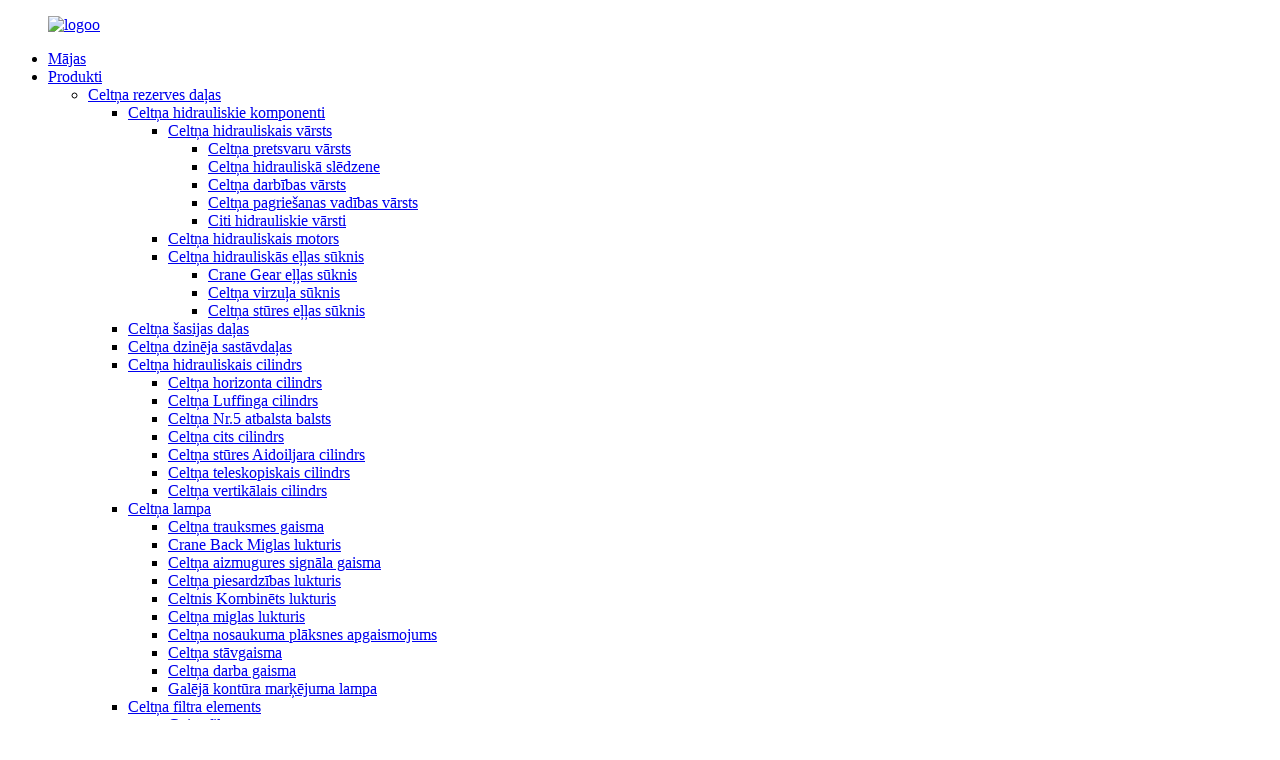

--- FILE ---
content_type: text/html
request_url: http://lv.ssdcraneparts.com/crane-work-light/
body_size: 9681
content:
<!DOCTYPE html>
<html dir="ltr" lang="en">
<head>
<meta content="text/html; charset=utf-8" http-equiv="Content-Type"/>
<title>Crane Work Light Factory - Ķīna Crane Work Light ražotāji, piegādātāji</title>
<meta content="width=device-width,initial-scale=1,minimum-scale=1,maximum-scale=1,user-scalable=no" name="viewport"/>
<link href="" rel="apple-touch-icon-precomposed"/>
<meta content="telephone=no" name="format-detection"/>
<meta content="yes" name="apple-mobile-web-app-capable"/>
<meta content="black" name="apple-mobile-web-app-status-bar-style"/>
<link href="//cdncn.goodao.net/ssdcraneparts/style/global/style.css" rel="stylesheet"/>
<link href="//cdncn.goodao.net/ssdcraneparts/style/public/public.css" rel="stylesheet"/>
<link href="//cdncn.goodao.net/ssdcraneparts/c0f853471.png" rel="shortcut icon"/>
<link href="https://www.ssdcraneparts.com/crane-work-light/" rel="canonical"/>
<meta content="
   Celtņu darba gaismas ražotāji, rūpnīcas, piegādātāji no Ķīnas, komandas darbs tiek veicināts visos līmeņos ar regulārām kampaņām. Mūsu pētījumu grupa eksperimentē ar dažādiem nozares attīstības virzieniem, lai uzlabotu produktus. 
  " name="description"/>
</head>
<body>
<div class="container">
<header class="web_head">
<div class="head_layer">
<div class="layout">
<figure class="logo"><a href="http://lv.ssdcraneparts.com/">
<img alt="logoo" src="//cdncn.goodao.net/ssdcraneparts/c6d3a6061.png"/>
</a></figure>
<nav class="nav_wrap">
<ul class="head_nav">
<li class="menu-item menu-item-type-custom menu-item-object-custom menu-item-293"><a href="/">Mājas</a></li>
<li class="nav_product menu-item menu-item-type-taxonomy menu-item-object-category current-category-ancestor current-menu-ancestor menu-item-55"><a href="http://lv.ssdcraneparts.com/products/">Produkti</a>
<ul class="sub-menu">
<li class="menu-item menu-item-type-taxonomy menu-item-object-category current-category-ancestor current-menu-ancestor menu-item-1191"><a href="http://lv.ssdcraneparts.com/crane-spare-parts/">Celtņa rezerves daļas</a>
<ul class="sub-menu">
<li class="menu-item menu-item-type-taxonomy menu-item-object-category menu-item-1192"><a href="http://lv.ssdcraneparts.com/crane-hydraulic-components/">Celtņa hidrauliskie komponenti</a>
<ul class="sub-menu">
<li class="menu-item menu-item-type-taxonomy menu-item-object-category menu-item-1193"><a href="http://lv.ssdcraneparts.com/crane-hydraulic-valve/">Celtņa hidrauliskais vārsts</a>
<ul class="sub-menu">
<li class="menu-item menu-item-type-taxonomy menu-item-object-category menu-item-1194"><a href="http://lv.ssdcraneparts.com/crane-counterbalance-valve/">Celtņa pretsvaru vārsts</a></li>
<li class="menu-item menu-item-type-taxonomy menu-item-object-category menu-item-1195"><a href="http://lv.ssdcraneparts.com/crane-hydraulic-lock/">Celtņa hidrauliskā slēdzene</a></li>
<li class="menu-item menu-item-type-taxonomy menu-item-object-category menu-item-1196"><a href="http://lv.ssdcraneparts.com/crane-operating-valve/">Celtņa darbības vārsts</a></li>
<li class="menu-item menu-item-type-taxonomy menu-item-object-category menu-item-1197"><a href="http://lv.ssdcraneparts.com/crane-slewing-control-valve/">Celtņa pagriešanas vadības vārsts</a></li>
<li class="menu-item menu-item-type-taxonomy menu-item-object-category menu-item-1198"><a href="http://lv.ssdcraneparts.com/other-hydraulic-valves/">Citi hidrauliskie vārsti</a></li>
</ul>
</li>
<li class="menu-item menu-item-type-taxonomy menu-item-object-category menu-item-1199"><a href="http://lv.ssdcraneparts.com/crane-hydraulic-motor/">Celtņa hidrauliskais motors</a></li>
<li class="menu-item menu-item-type-taxonomy menu-item-object-category menu-item-1200"><a href="http://lv.ssdcraneparts.com/crane-hydraulic-oil-pump/">Celtņa hidrauliskās eļļas sūknis</a>
<ul class="sub-menu">
<li class="menu-item menu-item-type-taxonomy menu-item-object-category menu-item-1201"><a href="http://lv.ssdcraneparts.com/crane-gear-oil-pump/">Crane Gear eļļas sūknis</a></li>
<li class="menu-item menu-item-type-taxonomy menu-item-object-category menu-item-1202"><a href="http://lv.ssdcraneparts.com/crane-plunger-pump/">Celtņa virzuļa sūknis</a></li>
<li class="menu-item menu-item-type-taxonomy menu-item-object-category menu-item-1203"><a href="http://lv.ssdcraneparts.com/crane-steering-oil-pump/">Celtņa stūres eļļas sūknis</a></li>
</ul>
</li>
</ul>
</li>
<li class="menu-item menu-item-type-taxonomy menu-item-object-category menu-item-1204"><a href="http://lv.ssdcraneparts.com/crane-chassis-parts/">Celtņa šasijas daļas</a></li>
<li class="menu-item menu-item-type-taxonomy menu-item-object-category menu-item-1205"><a href="http://lv.ssdcraneparts.com/crane-engine-components/">Celtņa dzinēja sastāvdaļas</a></li>
<li class="menu-item menu-item-type-taxonomy menu-item-object-category menu-item-1206"><a href="http://lv.ssdcraneparts.com/crane-hydraulic-cylinder/">Celtņa hidrauliskais cilindrs</a>
<ul class="sub-menu">
<li class="menu-item menu-item-type-taxonomy menu-item-object-category menu-item-1207"><a href="http://lv.ssdcraneparts.com/crane-horizon-cylinder/">Celtņa horizonta cilindrs</a></li>
<li class="menu-item menu-item-type-taxonomy menu-item-object-category menu-item-1208"><a href="http://lv.ssdcraneparts.com/crane-luffing-cylinder/">Celtņa Luffinga cilindrs</a></li>
<li class="menu-item menu-item-type-taxonomy menu-item-object-category menu-item-1209"><a href="http://lv.ssdcraneparts.com/crane-no-5-outrigger-cylinder/">Celtņa Nr.5 atbalsta balsts</a></li>
<li class="menu-item menu-item-type-taxonomy menu-item-object-category menu-item-1210"><a href="http://lv.ssdcraneparts.com/crane-other-cylinder/">Celtņa cits cilindrs</a></li>
<li class="menu-item menu-item-type-taxonomy menu-item-object-category menu-item-1211"><a href="http://lv.ssdcraneparts.com/crane-steering-aidoiljar-cylinder/">Celtņa stūres Aidoiljara cilindrs</a></li>
<li class="menu-item menu-item-type-taxonomy menu-item-object-category menu-item-1212"><a href="http://lv.ssdcraneparts.com/crane-telescopic-cylinder/">Celtņa teleskopiskais cilindrs</a></li>
<li class="menu-item menu-item-type-taxonomy menu-item-object-category menu-item-1213"><a href="http://lv.ssdcraneparts.com/crane-vertical-cylinder/">Celtņa vertikālais cilindrs</a></li>
</ul>
</li>
<li class="menu-item menu-item-type-taxonomy menu-item-object-category current-category-ancestor current-menu-ancestor current-menu-parent current-category-parent menu-item-1214"><a href="http://lv.ssdcraneparts.com/crane-lamp/">Celtņa lampa</a>
<ul class="sub-menu">
<li class="menu-item menu-item-type-taxonomy menu-item-object-category menu-item-1215"><a href="http://lv.ssdcraneparts.com/crane-alarm-light/">Celtņa trauksmes gaisma</a></li>
<li class="menu-item menu-item-type-taxonomy menu-item-object-category menu-item-1216"><a href="http://lv.ssdcraneparts.com/crane-back-fog-light/">Crane Back Miglas lukturis</a></li>
<li class="menu-item menu-item-type-taxonomy menu-item-object-category menu-item-1217"><a href="http://lv.ssdcraneparts.com/crane-back-signal-light/">Celtņa aizmugures signāla gaisma</a></li>
<li class="menu-item menu-item-type-taxonomy menu-item-object-category menu-item-1218"><a href="http://lv.ssdcraneparts.com/crane-caution-light/">Celtņa piesardzības lukturis</a></li>
<li class="menu-item menu-item-type-taxonomy menu-item-object-category menu-item-1219"><a href="http://lv.ssdcraneparts.com/crane-combined-headlight/">Celtnis Kombinēts lukturis</a></li>
<li class="menu-item menu-item-type-taxonomy menu-item-object-category menu-item-1220"><a href="http://lv.ssdcraneparts.com/crane-fog-lamp/">Celtņa miglas lukturis</a></li>
<li class="menu-item menu-item-type-taxonomy menu-item-object-category menu-item-1221"><a href="http://lv.ssdcraneparts.com/crane-name-plate-light/">Celtņa nosaukuma plāksnes apgaismojums</a></li>
<li class="menu-item menu-item-type-taxonomy menu-item-object-category menu-item-1222"><a href="http://lv.ssdcraneparts.com/crane-parking-light/">Celtņa stāvgaisma</a></li>
<li class="menu-item menu-item-type-taxonomy menu-item-object-category nav-current menu-item-1223"><a href="http://lv.ssdcraneparts.com/crane-work-light/">Celtņa darba gaisma</a></li>
<li class="menu-item menu-item-type-taxonomy menu-item-object-category menu-item-1224"><a href="http://lv.ssdcraneparts.com/end-outline-mark-lamp/">Galējā kontūra marķējuma lampa</a></li>
</ul>
</li>
<li class="menu-item menu-item-type-taxonomy menu-item-object-category menu-item-1225"><a href="http://lv.ssdcraneparts.com/crane-filter-element/">Celtņa filtra elements</a>
<ul class="sub-menu">
<li class="menu-item menu-item-type-taxonomy menu-item-object-category menu-item-1226"><a href="http://lv.ssdcraneparts.com/air-filter/">Gaisa filtrs</a></li>
<li class="menu-item menu-item-type-taxonomy menu-item-object-category menu-item-1227"><a href="http://lv.ssdcraneparts.com/diesel-filter/">Dīzeļa filtrs</a></li>
<li class="menu-item menu-item-type-taxonomy menu-item-object-category menu-item-1228"><a href="http://lv.ssdcraneparts.com/hydraulic-oil-filter/">Hidrauliskās eļļas filtrs</a></li>
<li class="menu-item menu-item-type-taxonomy menu-item-object-category menu-item-1229"><a href="http://lv.ssdcraneparts.com/oil-filter/">Eļļas filtrs</a></li>
<li class="menu-item menu-item-type-taxonomy menu-item-object-category menu-item-1230"><a href="http://lv.ssdcraneparts.com/other-filter-elements/">Citi filtra elementi</a></li>
</ul>
</li>
<li class="menu-item menu-item-type-taxonomy menu-item-object-category menu-item-1231"><a href="http://lv.ssdcraneparts.com/crane-clutch/">Celtņa sajūgs</a>
<ul class="sub-menu">
<li class="menu-item menu-item-type-taxonomy menu-item-object-category menu-item-1232"><a href="http://lv.ssdcraneparts.com/bearing-block/">Gultņu bloks</a></li>
<li class="menu-item menu-item-type-taxonomy menu-item-object-category menu-item-1233"><a href="http://lv.ssdcraneparts.com/clutch-disc/">Sajūga disks</a></li>
<li class="menu-item menu-item-type-taxonomy menu-item-object-category menu-item-1234"><a href="http://lv.ssdcraneparts.com/clutch-kettle/">Sajūga tējkanna</a></li>
<li class="menu-item menu-item-type-taxonomy menu-item-object-category menu-item-1235"><a href="http://lv.ssdcraneparts.com/clutch-master-pump/">Sajūga galvenais sūknis</a></li>
<li class="menu-item menu-item-type-taxonomy menu-item-object-category menu-item-1236"><a href="http://lv.ssdcraneparts.com/clutch-pedal/">Sajūga pedālis</a></li>
<li class="menu-item menu-item-type-taxonomy menu-item-object-category menu-item-1237"><a href="http://lv.ssdcraneparts.com/clutch-platen/">Sajūga plāksne</a></li>
<li class="menu-item menu-item-type-taxonomy menu-item-object-category menu-item-1238"><a href="http://lv.ssdcraneparts.com/clutch-sub-pump/">Sajūga apakšsūknis</a></li>
</ul>
</li>
<li class="menu-item menu-item-type-taxonomy menu-item-object-category menu-item-1239"><a href="http://lv.ssdcraneparts.com/crane-torque-system/">Celtņa griezes momenta sistēma</a>
<ul class="sub-menu">
<li class="menu-item menu-item-type-taxonomy menu-item-object-category menu-item-1240"><a href="http://lv.ssdcraneparts.com/display-unit/">Displeja vienība</a></li>
<li class="menu-item menu-item-type-taxonomy menu-item-object-category menu-item-1241"><a href="http://lv.ssdcraneparts.com/junction-box/">Sadales kārba</a></li>
<li class="menu-item menu-item-type-taxonomy menu-item-object-category menu-item-1242"><a href="http://lv.ssdcraneparts.com/lateral-line/">Sānu līnija</a></li>
<li class="menu-item menu-item-type-taxonomy menu-item-object-category menu-item-1243"><a href="http://lv.ssdcraneparts.com/length-and-angle-sensor-unit/">Garuma un leņķa sensora vienība</a></li>
<li class="menu-item menu-item-type-taxonomy menu-item-object-category menu-item-1244"><a href="http://lv.ssdcraneparts.com/mainframe-unit/">Mainframe vienība</a></li>
<li class="menu-item menu-item-type-taxonomy menu-item-object-category menu-item-1245"><a href="http://lv.ssdcraneparts.com/oil-pressure-sensor/">eļļas spiediena sensors</a></li>
<li class="menu-item menu-item-type-taxonomy menu-item-object-category menu-item-1246"><a href="http://lv.ssdcraneparts.com/tension-sensor/">Spriegojuma sensors</a></li>
</ul>
</li>
<li class="menu-item menu-item-type-taxonomy menu-item-object-category menu-item-1247"><a href="http://lv.ssdcraneparts.com/crane-steering-system/">Celtņa stūres sistēma</a>
<ul class="sub-menu">
<li class="menu-item menu-item-type-taxonomy menu-item-object-category menu-item-1248"><a href="http://lv.ssdcraneparts.com/steering-cylinder/">Stūres cilindrs</a></li>
<li class="menu-item menu-item-type-taxonomy menu-item-object-category menu-item-1249"><a href="http://lv.ssdcraneparts.com/steering-gear/">Stūres mehānisms</a></li>
<li class="menu-item menu-item-type-taxonomy menu-item-object-category menu-item-1250"><a href="http://lv.ssdcraneparts.com/steering-oil-pump/">Stūres eļļas sūknis</a></li>
<li class="menu-item menu-item-type-taxonomy menu-item-object-category menu-item-1251"><a href="http://lv.ssdcraneparts.com/steering-rocker-arm/">Stūres svira</a></li>
<li class="menu-item menu-item-type-taxonomy menu-item-object-category menu-item-1252"><a href="http://lv.ssdcraneparts.com/steering-tank/">Stūres tvertne</a></li>
<li class="menu-item menu-item-type-taxonomy menu-item-object-category menu-item-1253"><a href="http://lv.ssdcraneparts.com/steering-tie-rod/">Stūres stieņa stienis</a></li>
</ul>
</li>
<li class="menu-item menu-item-type-taxonomy menu-item-object-category menu-item-1254"><a href="http://lv.ssdcraneparts.com/crane-structural-parts/">Celtņa konstrukcijas daļas</a>
<ul class="sub-menu">
<li class="menu-item menu-item-type-taxonomy menu-item-object-category menu-item-1255"><a href="http://lv.ssdcraneparts.com/boom/">Bums</a></li>
<li class="menu-item menu-item-type-taxonomy menu-item-object-category menu-item-1256"><a href="http://lv.ssdcraneparts.com/leg-support/">Kāju atbalsts</a></li>
<li class="menu-item menu-item-type-taxonomy menu-item-object-category menu-item-1257"><a href="http://lv.ssdcraneparts.com/rope-file/">Virves fails</a></li>
<li class="menu-item menu-item-type-taxonomy menu-item-object-category menu-item-1258"><a href="http://lv.ssdcraneparts.com/rotation-table/">Rotācijas galds</a></li>
</ul>
</li>
<li class="menu-item menu-item-type-taxonomy menu-item-object-category menu-item-1259"><a href="http://lv.ssdcraneparts.com/crane-pulley-and-slider/">Celtņa skriemelis un slīdnis</a></li>
<li class="menu-item menu-item-type-taxonomy menu-item-object-category menu-item-1260"><a href="http://lv.ssdcraneparts.com/crane-electrical-system/">Celtņa elektriskā sistēma</a>
<ul class="sub-menu">
<li class="menu-item menu-item-type-taxonomy menu-item-object-category menu-item-1261"><a href="http://lv.ssdcraneparts.com/controller/">Kontrolieris</a></li>
<li class="menu-item menu-item-type-taxonomy menu-item-object-category menu-item-1262"><a href="http://lv.ssdcraneparts.com/instrument/">Instruments</a></li>
<li class="menu-item menu-item-type-taxonomy menu-item-object-category menu-item-1263"><a href="http://lv.ssdcraneparts.com/on-off/">ieslēgts Izslēgts</a></li>
<li class="menu-item menu-item-type-taxonomy menu-item-object-category menu-item-1264"><a href="http://lv.ssdcraneparts.com/wire-harness/">Stieples</a></li>
</ul>
</li>
<li class="menu-item menu-item-type-taxonomy menu-item-object-category menu-item-1265"><a href="http://lv.ssdcraneparts.com/crane-cab-and-accessories/">Celtņa kabīne un piederumi</a>
<ul class="sub-menu">
<li class="menu-item menu-item-type-taxonomy menu-item-object-category menu-item-1266"><a href="http://lv.ssdcraneparts.com/back-mirror-bracket/">Aizmugurējā spoguļa kronšteins</a></li>
<li class="menu-item menu-item-type-taxonomy menu-item-object-category menu-item-1267"><a href="http://lv.ssdcraneparts.com/bumper-bar/">bufera stienis</a></li>
<li class="menu-item menu-item-type-taxonomy menu-item-object-category menu-item-1268"><a href="http://lv.ssdcraneparts.com/cab/">Taksis</a></li>
<li class="menu-item menu-item-type-taxonomy menu-item-object-category menu-item-1269"><a href="http://lv.ssdcraneparts.com/chair/">Sēdes vadītāja</a></li>
<li class="menu-item menu-item-type-taxonomy menu-item-object-category menu-item-1270"><a href="http://lv.ssdcraneparts.com/fairwater/">Fairwater</a></li>
<li class="menu-item menu-item-type-taxonomy menu-item-object-category menu-item-1271"><a href="http://lv.ssdcraneparts.com/foot-pedal/">Pēdas pedālis</a></li>
<li class="menu-item menu-item-type-taxonomy menu-item-object-category menu-item-1272"><a href="http://lv.ssdcraneparts.com/glass/">Stikls</a></li>
<li class="menu-item menu-item-type-taxonomy menu-item-object-category menu-item-1273"><a href="http://lv.ssdcraneparts.com/interior-trim-panel/">Salona apdares panelis</a></li>
<li class="menu-item menu-item-type-taxonomy menu-item-object-category menu-item-1274"><a href="http://lv.ssdcraneparts.com/mirror/">SPOGULIS</a></li>
<li class="menu-item menu-item-type-taxonomy menu-item-object-category menu-item-1275"><a href="http://lv.ssdcraneparts.com/mmnipulate-ventriculus/">Mmnipulate Ventriculus</a></li>
<li class="menu-item menu-item-type-taxonomy menu-item-object-category menu-item-1276"><a href="http://lv.ssdcraneparts.com/other-accessories/">Citi piederumi</a></li>
<li class="menu-item menu-item-type-taxonomy menu-item-object-category menu-item-1277"><a href="http://lv.ssdcraneparts.com/wiper/">Tīrītājs</a></li>
<li class="menu-item menu-item-type-taxonomy menu-item-object-category menu-item-1278"><a href="http://lv.ssdcraneparts.com/wiper-motor/">Stikla tīrītāja motors</a></li>
<li class="menu-item menu-item-type-taxonomy menu-item-object-category menu-item-2204"><a href="http://lv.ssdcraneparts.com/workbench/">Darba galds</a></li>
</ul>
</li>
</ul>
</li>
<li class="menu-item menu-item-type-taxonomy menu-item-object-category menu-item-2206"><a href="http://lv.ssdcraneparts.com/gearbox-and-accessories/">Pārnesumkārba un piederumi</a></li>
<li class="menu-item menu-item-type-taxonomy menu-item-object-category menu-item-2205"><a href="http://lv.ssdcraneparts.com/gas-path-system/">Gāzes ceļu sistēma</a></li>
<li class="menu-item menu-item-type-taxonomy menu-item-object-category menu-item-2207"><a href="http://lv.ssdcraneparts.com/steel-cable-ringing/">Tērauda kabeļi un zvana signāli</a></li>
</ul>
</li>
<li class="menu-item menu-item-type-post_type menu-item-object-page menu-item-2208"><a href="http://lv.ssdcraneparts.com/about-us/">Par mums</a></li>
<li class="menu-item menu-item-type-taxonomy menu-item-object-news_catalog menu-item-2200"><a href="http://lv.ssdcraneparts.com/news_catalog/news/">Jaunumi</a>
<ul class="sub-menu">
<li class="menu-item menu-item-type-taxonomy menu-item-object-news_catalog menu-item-2201"><a href="http://lv.ssdcraneparts.com/news_catalog/company-news/">Uzņēmuma ziņas</a></li>
<li class="menu-item menu-item-type-taxonomy menu-item-object-news_catalog menu-item-2202"><a href="http://lv.ssdcraneparts.com/news_catalog/industry-news/">Nozares jaunumi</a></li>
</ul>
</li>
<li class="menu-item menu-item-type-post_type menu-item-object-page menu-item-2203"><a href="http://lv.ssdcraneparts.com/contact-us/">Sazinies ar mums</a></li>
</ul>
</nav>
<div class="head_right">
<div class="change-language ensemble">
<div class="change-language-info">
<div class="change-language-title medium-title">
<div class="language-flag language-flag-en"><a href="https://www.ssdcraneparts.com/"><b class="country-flag"></b><span>Angļu</span> </a></div>
<b class="language-icon"></b>
</div>
<div class="change-language-cont sub-content">
<div class="empty"></div>
</div>
</div>
</div>
 </div>
</div>
</div>
<section class="head_top">
<div class="layout">
<div class="head-search">
<form action="https://www.ssdcraneparts.com/index.php" method="get">
<input class="search-ipt" id="s" name="s" placeholder=" " type="text"/>
<input name="cat" type="hidden" value="490"/>
<button class="search-btn" id="searchsubmit" type="submit"></button>
<span id="btn-search"></span>
</form>
</div>
</div>
</section>
</header><div class="path_bar">
<div class="layout">
<ul>
<li> <a href="http://lv.ssdcraneparts.com/" itemprop="breadcrumb">Mājas</a></li><li> <a href="http://lv.ssdcraneparts.com/products/" itemprop="breadcrumb" title="Products">Produkti</a> </li><li> <a href="http://lv.ssdcraneparts.com/crane-spare-parts/" itemprop="breadcrumb" title="Crane Spare Parts">Celtņa rezerves daļas</a> </li><li> <a href="http://lv.ssdcraneparts.com/crane-lamp/" itemprop="breadcrumb" title="Crane Lamp">Celtņa lampa</a> </li><li> <a href="#">Celtņa darba gaisma</a></li>
</ul>
</div>
</div>
<section class="web_main page_main">
<div class="layout">
<aside class="aside">
<section class="aside-wrap">
<section class="side-widget">
<div class="side-tit-bar">
<h4 class="side-tit">Kategorijas</h4>
</div>
<ul class="side-cate">
<li class="menu-item menu-item-type-taxonomy menu-item-object-category current-category-ancestor current-menu-ancestor menu-item-1293"><a href="http://lv.ssdcraneparts.com/crane-spare-parts/">Celtņa rezerves daļas</a>
<ul class="sub-menu">
<li class="menu-item menu-item-type-taxonomy menu-item-object-category menu-item-1330"><a href="http://lv.ssdcraneparts.com/crane-hydraulic-components/">Celtņa hidrauliskie komponenti</a>
<ul class="sub-menu">
<li class="menu-item menu-item-type-taxonomy menu-item-object-category menu-item-1336"><a href="http://lv.ssdcraneparts.com/crane-hydraulic-valve/">Celtņa hidrauliskais vārsts</a>
<ul class="sub-menu">
<li class="menu-item menu-item-type-taxonomy menu-item-object-category menu-item-1337"><a href="http://lv.ssdcraneparts.com/crane-counterbalance-valve/">Celtņa pretsvaru vārsts</a></li>
<li class="menu-item menu-item-type-taxonomy menu-item-object-category menu-item-1338"><a href="http://lv.ssdcraneparts.com/crane-hydraulic-lock/">Celtņa hidrauliskā slēdzene</a></li>
<li class="menu-item menu-item-type-taxonomy menu-item-object-category menu-item-1339"><a href="http://lv.ssdcraneparts.com/crane-operating-valve/">Celtņa darbības vārsts</a></li>
<li class="menu-item menu-item-type-taxonomy menu-item-object-category menu-item-1340"><a href="http://lv.ssdcraneparts.com/crane-slewing-control-valve/">Celtņa pagriešanas vadības vārsts</a></li>
<li class="menu-item menu-item-type-taxonomy menu-item-object-category menu-item-1341"><a href="http://lv.ssdcraneparts.com/other-hydraulic-valves/">Citi hidrauliskie vārsti</a></li>
</ul>
</li>
<li class="menu-item menu-item-type-taxonomy menu-item-object-category menu-item-1331"><a href="http://lv.ssdcraneparts.com/crane-hydraulic-motor/">Celtņa hidrauliskais motors</a></li>
<li class="menu-item menu-item-type-taxonomy menu-item-object-category menu-item-1332"><a href="http://lv.ssdcraneparts.com/crane-hydraulic-oil-pump/">Celtņa hidrauliskās eļļas sūknis</a>
<ul class="sub-menu">
<li class="menu-item menu-item-type-taxonomy menu-item-object-category menu-item-1333"><a href="http://lv.ssdcraneparts.com/crane-gear-oil-pump/">Crane Gear eļļas sūknis</a></li>
<li class="menu-item menu-item-type-taxonomy menu-item-object-category menu-item-1334"><a href="http://lv.ssdcraneparts.com/crane-plunger-pump/">Celtņa virzuļa sūknis</a></li>
<li class="menu-item menu-item-type-taxonomy menu-item-object-category menu-item-1335"><a href="http://lv.ssdcraneparts.com/crane-steering-oil-pump/">Celtņa stūres eļļas sūknis</a></li>
</ul>
</li>
</ul>
</li>
<li class="menu-item menu-item-type-taxonomy menu-item-object-category menu-item-1309"><a href="http://lv.ssdcraneparts.com/crane-chassis-parts/">Celtņa šasijas daļas</a></li>
<li class="menu-item menu-item-type-taxonomy menu-item-object-category menu-item-1323"><a href="http://lv.ssdcraneparts.com/crane-engine-components/">Celtņa dzinēja sastāvdaļas</a></li>
<li class="menu-item menu-item-type-taxonomy menu-item-object-category menu-item-1342"><a href="http://lv.ssdcraneparts.com/crane-hydraulic-cylinder/">Celtņa hidrauliskais cilindrs</a>
<ul class="sub-menu">
<li class="menu-item menu-item-type-taxonomy menu-item-object-category menu-item-1343"><a href="http://lv.ssdcraneparts.com/crane-horizon-cylinder/">Celtņa horizonta cilindrs</a></li>
<li class="menu-item menu-item-type-taxonomy menu-item-object-category menu-item-1344"><a href="http://lv.ssdcraneparts.com/crane-luffing-cylinder/">Celtņa Luffinga cilindrs</a></li>
<li class="menu-item menu-item-type-taxonomy menu-item-object-category menu-item-1345"><a href="http://lv.ssdcraneparts.com/crane-no-5-outrigger-cylinder/">Celtņa Nr.5 atbalsta balsts</a></li>
<li class="menu-item menu-item-type-taxonomy menu-item-object-category menu-item-1346"><a href="http://lv.ssdcraneparts.com/crane-other-cylinder/">Celtņa cits cilindrs</a></li>
<li class="menu-item menu-item-type-taxonomy menu-item-object-category menu-item-1347"><a href="http://lv.ssdcraneparts.com/crane-steering-aidoiljar-cylinder/">Celtņa stūres Aidoiljara cilindrs</a></li>
<li class="menu-item menu-item-type-taxonomy menu-item-object-category menu-item-1348"><a href="http://lv.ssdcraneparts.com/crane-telescopic-cylinder/">Celtņa teleskopiskais cilindrs</a></li>
<li class="menu-item menu-item-type-taxonomy menu-item-object-category menu-item-1349"><a href="http://lv.ssdcraneparts.com/crane-vertical-cylinder/">Celtņa vertikālais cilindrs</a></li>
</ul>
</li>
<li class="menu-item menu-item-type-taxonomy menu-item-object-category current-category-ancestor current-menu-ancestor current-menu-parent current-category-parent menu-item-1350"><a href="http://lv.ssdcraneparts.com/crane-lamp/">Celtņa lampa</a>
<ul class="sub-menu">
<li class="menu-item menu-item-type-taxonomy menu-item-object-category menu-item-1351"><a href="http://lv.ssdcraneparts.com/crane-alarm-light/">Celtņa trauksmes gaisma</a></li>
<li class="menu-item menu-item-type-taxonomy menu-item-object-category menu-item-1352"><a href="http://lv.ssdcraneparts.com/crane-back-fog-light/">Crane Back Miglas lukturis</a></li>
<li class="menu-item menu-item-type-taxonomy menu-item-object-category menu-item-1353"><a href="http://lv.ssdcraneparts.com/crane-back-signal-light/">Celtņa aizmugures signāla gaisma</a></li>
<li class="menu-item menu-item-type-taxonomy menu-item-object-category menu-item-1354"><a href="http://lv.ssdcraneparts.com/crane-caution-light/">Celtņa piesardzības lukturis</a></li>
<li class="menu-item menu-item-type-taxonomy menu-item-object-category menu-item-1355"><a href="http://lv.ssdcraneparts.com/crane-combined-headlight/">Celtnis Kombinēts lukturis</a></li>
<li class="menu-item menu-item-type-taxonomy menu-item-object-category menu-item-1356"><a href="http://lv.ssdcraneparts.com/crane-fog-lamp/">Celtņa miglas lukturis</a></li>
<li class="menu-item menu-item-type-taxonomy menu-item-object-category menu-item-1357"><a href="http://lv.ssdcraneparts.com/crane-name-plate-light/">Celtņa nosaukuma plāksnes apgaismojums</a></li>
<li class="menu-item menu-item-type-taxonomy menu-item-object-category menu-item-1358"><a href="http://lv.ssdcraneparts.com/crane-parking-light/">Celtņa stāvgaisma</a></li>
<li class="menu-item menu-item-type-taxonomy menu-item-object-category nav-current menu-item-1359"><a href="http://lv.ssdcraneparts.com/crane-work-light/">Celtņa darba gaisma</a></li>
<li class="menu-item menu-item-type-taxonomy menu-item-object-category menu-item-1360"><a href="http://lv.ssdcraneparts.com/end-outline-mark-lamp/">Galējā kontūra marķējuma lampa</a></li>
</ul>
</li>
<li class="menu-item menu-item-type-taxonomy menu-item-object-category menu-item-1324"><a href="http://lv.ssdcraneparts.com/crane-filter-element/">Celtņa filtra elements</a>
<ul class="sub-menu">
<li class="menu-item menu-item-type-taxonomy menu-item-object-category menu-item-1325"><a href="http://lv.ssdcraneparts.com/air-filter/">Gaisa filtrs</a></li>
<li class="menu-item menu-item-type-taxonomy menu-item-object-category menu-item-1326"><a href="http://lv.ssdcraneparts.com/diesel-filter/">Dīzeļa filtrs</a></li>
<li class="menu-item menu-item-type-taxonomy menu-item-object-category menu-item-1327"><a href="http://lv.ssdcraneparts.com/hydraulic-oil-filter/">Hidrauliskās eļļas filtrs</a></li>
<li class="menu-item menu-item-type-taxonomy menu-item-object-category menu-item-1328"><a href="http://lv.ssdcraneparts.com/oil-filter/">Eļļas filtrs</a></li>
<li class="menu-item menu-item-type-taxonomy menu-item-object-category menu-item-1329"><a href="http://lv.ssdcraneparts.com/other-filter-elements/">Citi filtra elementi</a></li>
</ul>
</li>
<li class="menu-item menu-item-type-taxonomy menu-item-object-category menu-item-1310"><a href="http://lv.ssdcraneparts.com/crane-clutch/">Celtņa sajūgs</a>
<ul class="sub-menu">
<li class="menu-item menu-item-type-taxonomy menu-item-object-category menu-item-1311"><a href="http://lv.ssdcraneparts.com/bearing-block/">Gultņu bloks</a></li>
<li class="menu-item menu-item-type-taxonomy menu-item-object-category menu-item-1312"><a href="http://lv.ssdcraneparts.com/clutch-disc/">Sajūga disks</a></li>
<li class="menu-item menu-item-type-taxonomy menu-item-object-category menu-item-1313"><a href="http://lv.ssdcraneparts.com/clutch-kettle/">Sajūga tējkanna</a></li>
<li class="menu-item menu-item-type-taxonomy menu-item-object-category menu-item-1314"><a href="http://lv.ssdcraneparts.com/clutch-master-pump/">Sajūga galvenais sūknis</a></li>
<li class="menu-item menu-item-type-taxonomy menu-item-object-category menu-item-1315"><a href="http://lv.ssdcraneparts.com/clutch-pedal/">Sajūga pedālis</a></li>
<li class="menu-item menu-item-type-taxonomy menu-item-object-category menu-item-1316"><a href="http://lv.ssdcraneparts.com/clutch-platen/">Sajūga plāksne</a></li>
<li class="menu-item menu-item-type-taxonomy menu-item-object-category menu-item-1317"><a href="http://lv.ssdcraneparts.com/clutch-sub-pump/">Sajūga apakšsūknis</a></li>
</ul>
</li>
<li class="menu-item menu-item-type-taxonomy menu-item-object-category menu-item-1374"><a href="http://lv.ssdcraneparts.com/crane-torque-system/">Celtņa griezes momenta sistēma</a>
<ul class="sub-menu">
<li class="menu-item menu-item-type-taxonomy menu-item-object-category menu-item-1375"><a href="http://lv.ssdcraneparts.com/display-unit/">Displeja vienība</a></li>
<li class="menu-item menu-item-type-taxonomy menu-item-object-category menu-item-1376"><a href="http://lv.ssdcraneparts.com/junction-box/">Sadales kārba</a></li>
<li class="menu-item menu-item-type-taxonomy menu-item-object-category menu-item-1377"><a href="http://lv.ssdcraneparts.com/lateral-line/">Sānu līnija</a></li>
<li class="menu-item menu-item-type-taxonomy menu-item-object-category menu-item-1378"><a href="http://lv.ssdcraneparts.com/length-and-angle-sensor-unit/">Garuma un leņķa sensora vienība</a></li>
<li class="menu-item menu-item-type-taxonomy menu-item-object-category menu-item-1379"><a href="http://lv.ssdcraneparts.com/mainframe-unit/">Mainframe vienība</a></li>
<li class="menu-item menu-item-type-taxonomy menu-item-object-category menu-item-1380"><a href="http://lv.ssdcraneparts.com/oil-pressure-sensor/">eļļas spiediena sensors</a></li>
<li class="menu-item menu-item-type-taxonomy menu-item-object-category menu-item-1381"><a href="http://lv.ssdcraneparts.com/tension-sensor/">Spriegojuma sensors</a></li>
</ul>
</li>
<li class="menu-item menu-item-type-taxonomy menu-item-object-category menu-item-1362"><a href="http://lv.ssdcraneparts.com/crane-steering-system/">Celtņa stūres sistēma</a>
<ul class="sub-menu">
<li class="menu-item menu-item-type-taxonomy menu-item-object-category menu-item-1363"><a href="http://lv.ssdcraneparts.com/steering-cylinder/">Stūres cilindrs</a></li>
<li class="menu-item menu-item-type-taxonomy menu-item-object-category menu-item-1364"><a href="http://lv.ssdcraneparts.com/steering-gear/">Stūres mehānisms</a></li>
<li class="menu-item menu-item-type-taxonomy menu-item-object-category menu-item-1365"><a href="http://lv.ssdcraneparts.com/steering-oil-pump/">Stūres eļļas sūknis</a></li>
<li class="menu-item menu-item-type-taxonomy menu-item-object-category menu-item-1366"><a href="http://lv.ssdcraneparts.com/steering-rocker-arm/">Stūres svira</a></li>
<li class="menu-item menu-item-type-taxonomy menu-item-object-category menu-item-1367"><a href="http://lv.ssdcraneparts.com/steering-tank/">Stūres tvertne</a></li>
<li class="menu-item menu-item-type-taxonomy menu-item-object-category menu-item-1368"><a href="http://lv.ssdcraneparts.com/steering-tie-rod/">Stūres stieņa stienis</a></li>
</ul>
</li>
<li class="menu-item menu-item-type-taxonomy menu-item-object-category menu-item-1369"><a href="http://lv.ssdcraneparts.com/crane-structural-parts/">Celtņa konstrukcijas daļas</a>
<ul class="sub-menu">
<li class="menu-item menu-item-type-taxonomy menu-item-object-category menu-item-1370"><a href="http://lv.ssdcraneparts.com/boom/">Bums</a></li>
<li class="menu-item menu-item-type-taxonomy menu-item-object-category menu-item-1371"><a href="http://lv.ssdcraneparts.com/leg-support/">Kāju atbalsts</a></li>
<li class="menu-item menu-item-type-taxonomy menu-item-object-category menu-item-1372"><a href="http://lv.ssdcraneparts.com/rope-file/">Virves fails</a></li>
<li class="menu-item menu-item-type-taxonomy menu-item-object-category menu-item-1373"><a href="http://lv.ssdcraneparts.com/rotation-table/">Rotācijas galds</a></li>
</ul>
</li>
<li class="menu-item menu-item-type-taxonomy menu-item-object-category menu-item-1361"><a href="http://lv.ssdcraneparts.com/crane-pulley-and-slider/">Celtņa skriemelis un slīdnis</a></li>
<li class="menu-item menu-item-type-taxonomy menu-item-object-category menu-item-1318"><a href="http://lv.ssdcraneparts.com/crane-electrical-system/">Celtņa elektriskā sistēma</a>
<ul class="sub-menu">
<li class="menu-item menu-item-type-taxonomy menu-item-object-category menu-item-1319"><a href="http://lv.ssdcraneparts.com/controller/">Kontrolieris</a></li>
<li class="menu-item menu-item-type-taxonomy menu-item-object-category menu-item-1320"><a href="http://lv.ssdcraneparts.com/instrument/">Instruments</a></li>
<li class="menu-item menu-item-type-taxonomy menu-item-object-category menu-item-1321"><a href="http://lv.ssdcraneparts.com/on-off/">ieslēgts Izslēgts</a></li>
<li class="menu-item menu-item-type-taxonomy menu-item-object-category menu-item-1322"><a href="http://lv.ssdcraneparts.com/wire-harness/">Stieples</a></li>
</ul>
</li>
<li class="menu-item menu-item-type-taxonomy menu-item-object-category menu-item-1294"><a href="http://lv.ssdcraneparts.com/crane-cab-and-accessories/">Celtņa kabīne un piederumi</a>
<ul class="sub-menu">
<li class="menu-item menu-item-type-taxonomy menu-item-object-category menu-item-1295"><a href="http://lv.ssdcraneparts.com/back-mirror-bracket/">Aizmugurējā spoguļa kronšteins</a></li>
<li class="menu-item menu-item-type-taxonomy menu-item-object-category menu-item-1296"><a href="http://lv.ssdcraneparts.com/bumper-bar/">bufera stienis</a></li>
<li class="menu-item menu-item-type-taxonomy menu-item-object-category menu-item-1297"><a href="http://lv.ssdcraneparts.com/cab/">Taksis</a></li>
<li class="menu-item menu-item-type-taxonomy menu-item-object-category menu-item-1298"><a href="http://lv.ssdcraneparts.com/chair/">Sēdes vadītāja</a></li>
<li class="menu-item menu-item-type-taxonomy menu-item-object-category menu-item-1299"><a href="http://lv.ssdcraneparts.com/fairwater/">Fairwater</a></li>
<li class="menu-item menu-item-type-taxonomy menu-item-object-category menu-item-1301"><a href="http://lv.ssdcraneparts.com/glass/">Stikls</a></li>
<li class="menu-item menu-item-type-taxonomy menu-item-object-category menu-item-1302"><a href="http://lv.ssdcraneparts.com/interior-trim-panel/">Salona apdares panelis</a></li>
<li class="menu-item menu-item-type-taxonomy menu-item-object-category menu-item-1303"><a href="http://lv.ssdcraneparts.com/mirror/">SPOGULIS</a></li>
<li class="menu-item menu-item-type-taxonomy menu-item-object-category menu-item-1304"><a href="http://lv.ssdcraneparts.com/mmnipulate-ventriculus/">Mmnipulate Ventriculus</a></li>
<li class="menu-item menu-item-type-taxonomy menu-item-object-category menu-item-1305"><a href="http://lv.ssdcraneparts.com/other-accessories/">Citi piederumi</a></li>
<li class="menu-item menu-item-type-taxonomy menu-item-object-category menu-item-1306"><a href="http://lv.ssdcraneparts.com/wiper/">Tīrītājs</a></li>
<li class="menu-item menu-item-type-taxonomy menu-item-object-category menu-item-1307"><a href="http://lv.ssdcraneparts.com/wiper-motor/">Stikla tīrītāja motors</a></li>
<li class="menu-item menu-item-type-taxonomy menu-item-object-category menu-item-1308"><a href="http://lv.ssdcraneparts.com/workbench/">Darba galds</a></li>
<li class="menu-item menu-item-type-taxonomy menu-item-object-category menu-item-1300"><a href="http://lv.ssdcraneparts.com/foot-pedal/">Pēdas pedālis</a></li>
</ul>
</li>
<li class="menu-item menu-item-type-taxonomy menu-item-object-category menu-item-1383"><a href="http://lv.ssdcraneparts.com/gearbox-and-accessories/">Pārnesumkārba un piederumi</a></li>
<li class="menu-item menu-item-type-taxonomy menu-item-object-category menu-item-1384"><a href="http://lv.ssdcraneparts.com/steel-cable-ringing/">Tērauda kabeļi un zvana signāli</a></li>
<li class="menu-item menu-item-type-taxonomy menu-item-object-category menu-item-1382"><a href="http://lv.ssdcraneparts.com/gas-path-system/">Gāzes ceļu sistēma</a></li>
</ul>
</li>
<li class="menu-item menu-item-type-taxonomy menu-item-object-category menu-item-1385"><a href="http://lv.ssdcraneparts.com/crawler-crane/">Kāpurķēžu celtnis</a>
<ul class="sub-menu">
<li class="menu-item menu-item-type-taxonomy menu-item-object-category menu-item-1386"><a href="http://lv.ssdcraneparts.com/crawler-shoe/">Kāpurķēžu kurpes</a></li>
<li class="menu-item menu-item-type-taxonomy menu-item-object-category menu-item-1387"><a href="http://lv.ssdcraneparts.com/fuel-box/">Degvielas kaste</a></li>
<li class="menu-item menu-item-type-taxonomy menu-item-object-category menu-item-1388"><a href="http://lv.ssdcraneparts.com/lower-roller/">Apakšējais veltnis</a></li>
<li class="menu-item menu-item-type-taxonomy menu-item-object-category menu-item-1389"><a href="http://lv.ssdcraneparts.com/pump/">Sūknis</a></li>
<li class="menu-item menu-item-type-taxonomy menu-item-object-category menu-item-1390"><a href="http://lv.ssdcraneparts.com/sheave/">Šķērslis</a></li>
<li class="menu-item menu-item-type-taxonomy menu-item-object-category menu-item-1391"><a href="http://lv.ssdcraneparts.com/upper-roller/">Augšējais veltnis</a></li>
</ul>
</li>
<li class="menu-item menu-item-type-taxonomy menu-item-object-category menu-item-1393"><a href="http://lv.ssdcraneparts.com/roller/">Veltnis</a></li>
<li class="menu-item menu-item-type-taxonomy menu-item-object-category menu-item-1392"><a href="http://lv.ssdcraneparts.com/loader/">Iekrāvējs</a></li>
</ul>
</section>
<div class="side-widget">
<div class="side-tit-bar">
<h2 class="side-tit">Piedāvātie produkti</h2>
</div>
<div class="side-product-items">
<div class="items_content">
<ul>
<li class="side_product_item">
<figure> <a class="item-img" href="http://lv.ssdcraneparts.com/glass-fibre-reinforced-plastics-mmnipulate-ventriculus-product/"><img alt="Glass fibre reinforced plastics Mmnipulate Ventriculus" src="//cdncn.goodao.net/ssdcraneparts/7c22991a-300x300.jpg"/></a>
<figcaption>
<div class="item_text"><a href="http://lv.ssdcraneparts.com/glass-fibre-reinforced-plastics-mmnipulate-ventriculus-product/">Stikla šķiedru pastiprinātas plastmasas Mmnipulate Ventriculus</a></div>
</figcaption>
</figure>
<a class="add-friend" href="http://lv.ssdcraneparts.com/glass-fibre-reinforced-plastics-mmnipulate-ventriculus-product/"></a> </li>
<li class="side_product_item">
<figure> <a class="item-img" href="http://lv.ssdcraneparts.com/crane-vertical-cylinder-product/"><img alt="Crane Vertical Cylinder" src="//cdncn.goodao.net/ssdcraneparts/a08e99413-300x300.jpg"/></a>
<figcaption>
<div class="item_text"><a href="http://lv.ssdcraneparts.com/crane-vertical-cylinder-product/">Celtņa vertikālais cilindrs</a></div>
</figcaption>
</figure>
<a class="add-friend" href="http://lv.ssdcraneparts.com/crane-vertical-cylinder-product/"></a> </li>
<li class="side_product_item">
<figure> <a class="item-img" href="http://lv.ssdcraneparts.com/ignition-switch-assembly-product/"><img alt="Ignition switch assembly" src="//cdncn.goodao.net/ssdcraneparts/c7b88c93-300x300.jpg"/></a>
<figcaption>
<div class="item_text"><a href="http://lv.ssdcraneparts.com/ignition-switch-assembly-product/">Aizdedzes slēdža komplekts</a></div>
</figcaption>
</figure>
<a class="add-friend" href="http://lv.ssdcraneparts.com/ignition-switch-assembly-product/"></a> </li>
<li class="side_product_item">
<figure> <a class="item-img" href="http://lv.ssdcraneparts.com/fuel-temeperature-sensor-product/"><img alt="fuel temeperature sensor" src="//cdncn.goodao.net/ssdcraneparts/489ab7a8-300x300.jpg"/></a>
<figcaption>
<div class="item_text"><a href="http://lv.ssdcraneparts.com/fuel-temeperature-sensor-product/">degvielas temperatūras sensors</a></div>
</figcaption>
</figure>
<a class="add-friend" href="http://lv.ssdcraneparts.com/fuel-temeperature-sensor-product/"></a> </li>
<li class="side_product_item">
<figure> <a class="item-img" href="http://lv.ssdcraneparts.com/new-nanqi-cab-product/"><img alt="New Nanqi Cab" src="//cdncn.goodao.net/ssdcraneparts/d0d8439f-300x300.jpg"/></a>
<figcaption>
<div class="item_text"><a href="http://lv.ssdcraneparts.com/new-nanqi-cab-product/">Jauna Nanqi kabīne</a></div>
</figcaption>
</figure>
<a class="add-friend" href="http://lv.ssdcraneparts.com/new-nanqi-cab-product/"></a> </li>
</ul>
</div>
</div>
</div>
<section class="aside-wrap">
</section></section></aside> <section class="main">
<div class="items_list">
<h1 class="page_title"> Celtņa darba gaisma </h1>
<ul>
<li class="product_item">
<figure> <span class="item_img"><img alt="Work light (24v 35w) 803500070/ 10200077" src="//cdncn.goodao.net/ssdcraneparts/65835b72-300x300.jpg"/><a href="http://lv.ssdcraneparts.com/work-light-24v-35w-803500070-10200077-product/" title="Work light (24v 35w) 803500070/ 10200077"></a> </span>
<figcaption>
<h3 class="item_title"><a href="http://lv.ssdcraneparts.com/work-light-24v-35w-803500070-10200077-product/" title="Work light (24v 35w) 803500070/ 10200077">Darba apgaismojums (24v 35w) 803500070/10200077</a></h3>
</figcaption>
</figure>
</li>
</ul>
<div class="page_bar">
<div class="pages"></div>
</div>
</div>
</section>
</div>
</section>
<footer class="web_footer">
<section class="foot_service">
<div class="layout">
<figure class="foot_logo"><a href="http://lv.ssdcraneparts.com/">
<img alt="logoo" src="//cdncn.goodao.net/ssdcraneparts/c6d3a6061.png"/>
</a></figure>
<ul class="foot_nav">
<li class="menu-item menu-item-type-post_type menu-item-object-page menu-item-1622"><a href="http://lv.ssdcraneparts.com/about-us/">Par mums</a></li>
<li class="menu-item menu-item-type-post_type menu-item-object-page menu-item-1621"><a href="http://lv.ssdcraneparts.com/contact-us/">Sazinies ar mums</a></li>
</ul>
<ul class="foot_sns">
<li><a href="https://www.facebook.com/xcmgzhang" target="_blank"><img alt="sns01" src="//cdncn.goodao.net/ssdcraneparts/412f3928.png"/></a></li>
<li><a href="https://www.linkedin.com/in/%E9%87%91%E6%B6%9B-%E5%BC%A0-903a7015b/" target="_blank"><img alt="sns03" src="//cdncn.goodao.net/ssdcraneparts/a3f91cf3.png"/></a></li>
<li><a href="" target="_blank"><img alt="sns02" src="//cdncn.goodao.net/ssdcraneparts/7189078c.png"/></a></li>
<li><a href="https://www.youtube.com/channel/UCcJR_A6Grtrp8MA1x7BQy1w/featured?view_as=subscriber" target="_blank"><img alt="YouTube1" src="//cdncn.goodao.net/ssdcraneparts/9f95486f.png"/></a></li>
</ul>
<ul class="foot_contact">
<li><a href="tel:86-15505161199"> Tālrunis: 86-15505161199</a></li> <li><a href="mailto:eyuzjt@gmail.com">E-pasts: eyuzjt@gmail.com</a></li>
</ul>
</div>
</section>
<section class="foot_bar">
<div class="layout">
<div class="copyright"> © Autortiesības - 2020-2021: visas tiesības aizsargātas. </div>
</div>
</section>
</footer>
<aside class="scrollsidebar" id="scrollsidebar">
<div class="side_content">
<div class="side_list">
<header class="hd"><img alt="Online Inuiry" src="https://www.ssdcraneparts.com/admin/custom_service/title_pic.png"/></header>
<div class="cont">
<li><a class="email" href="javascript:" onclick="showMsgPop();">Sūtīt e-pastu</a></li>
</div>
<div class="side_title"><a class="close_btn"><span>x</span></a></div>
</div>
</div>
<div class="show_btn"></div>
</aside>
<div class="inquiry-pop-bd">
<div class="inquiry-pop"> <i class="ico-close-pop" onclick="hideMsgPop();"></i>
<script src="//www.globalso.site/form.js" type="text/javascript"></script>
</div>
</div>
</div>
<script src="//cdncn.goodao.net/ssdcraneparts/style/global/js/jquery.min.js" type="text/javascript"></script>
<script src="//cdncn.goodao.net/ssdcraneparts/style/global/js/common.js" type="text/javascript"></script>

<script>
function getCookie(name) {
    var arg = name + "=";
    var alen = arg.length;
    var clen = document.cookie.length;
    var i = 0;
    while (i < clen) {
        var j = i + alen;
        if (document.cookie.substring(i, j) == arg) return getCookieVal(j);
        i = document.cookie.indexOf(" ", i) + 1;
        if (i == 0) break;
    }
    return null;
}
function setCookie(name, value) {
    var expDate = new Date();
    var argv = setCookie.arguments;
    var argc = setCookie.arguments.length;
    var expires = (argc > 2) ? argv[2] : null;
    var path = (argc > 3) ? argv[3] : null;
    var domain = (argc > 4) ? argv[4] : null;
    var secure = (argc > 5) ? argv[5] : false;
    if (expires != null) {
        expDate.setTime(expDate.getTime() + expires);
    }
    document.cookie = name + "=" + escape(value) + ((expires == null) ? "": ("; expires=" + expDate.toUTCString())) + ((path == null) ? "": ("; path=" + path)) + ((domain == null) ? "": ("; domain=" + domain)) + ((secure == true) ? "; secure": "");
}
function getCookieVal(offset) {
    var endstr = document.cookie.indexOf(";", offset);
    if (endstr == -1) endstr = document.cookie.length;
    return unescape(document.cookie.substring(offset, endstr));
}

var firstshow = 0;
var cfstatshowcookie = getCookie('easyiit_stats');
if (cfstatshowcookie != 1) {
    a = new Date();
    h = a.getHours();
    m = a.getMinutes();
    s = a.getSeconds();
    sparetime = 1000 * 60 * 60 * 24 * 1 - (h * 3600 + m * 60 + s) * 1000 - 1;
    setCookie('easyiit_stats', 1, sparetime, '/');
    firstshow = 1;
}
if (!navigator.cookieEnabled) {
    firstshow = 0;
}
var referrer = escape(document.referrer);
var currweb = escape(location.href);
var screenwidth = screen.width;
var screenheight = screen.height;
var screencolordepth = screen.colorDepth;
$(function($){
   $.get("/statistic.php", { action:'stats_init', assort:0, referrer:referrer, currweb:currweb , firstshow:firstshow ,screenwidth:screenwidth, screenheight: screenheight, screencolordepth: screencolordepth, ranstr: Math.random()},function(data){}, "json");
			
});
</script>
<script type="text/javascript">

if(typeof jQuery == 'undefined' || typeof jQuery.fn.on == 'undefined') {
	document.write('<script src="https://www.ssdcraneparts.com/wp-content/plugins/bb-plugin/js/jquery.js"><\/script>');
	document.write('<script src="https://www.ssdcraneparts.com/wp-content/plugins/bb-plugin/js/jquery.migrate.min.js"><\/script>');
}

</script><ul class="prisna-wp-translate-seo" id="prisna-translator-seo"><li class="language-flag language-flag-en"><a href="https://www.ssdcraneparts.com/crane-work-light/" target="_blank" title="English"><b class="country-flag"></b><span>Angļu</span></a></li><li class="language-flag language-flag-fr"><a href="http://fr.ssdcraneparts.com/crane-work-light/" target="_blank" title="French"><b class="country-flag"></b><span>French</span></a></li><li class="language-flag language-flag-de"><a href="http://de.ssdcraneparts.com/crane-work-light/" target="_blank" title="German"><b class="country-flag"></b><span>German</span></a></li><li class="language-flag language-flag-pt"><a href="http://pt.ssdcraneparts.com/crane-work-light/" target="_blank" title="Portuguese"><b class="country-flag"></b><span>Portuguese</span></a></li><li class="language-flag language-flag-es"><a href="http://es.ssdcraneparts.com/crane-work-light/" target="_blank" title="Spanish"><b class="country-flag"></b><span>Spanish</span></a></li><li class="language-flag language-flag-ru"><a href="http://ru.ssdcraneparts.com/crane-work-light/" target="_blank" title="Russian"><b class="country-flag"></b><span>Russian</span></a></li><li class="language-flag language-flag-ja"><a href="http://ja.ssdcraneparts.com/crane-work-light/" target="_blank" title="Japanese"><b class="country-flag"></b><span>Japanese</span></a></li><li class="language-flag language-flag-ko"><a href="http://ko.ssdcraneparts.com/crane-work-light/" target="_blank" title="Korean"><b class="country-flag"></b><span>Korean</span></a></li><li class="language-flag language-flag-ar"><a href="http://ar.ssdcraneparts.com/crane-work-light/" target="_blank" title="Arabic"><b class="country-flag"></b><span>Arabic</span></a></li><li class="language-flag language-flag-ga"><a href="http://ga.ssdcraneparts.com/crane-work-light/" target="_blank" title="Irish"><b class="country-flag"></b><span>Irish</span></a></li><li class="language-flag language-flag-el"><a href="http://el.ssdcraneparts.com/crane-work-light/" target="_blank" title="Greek"><b class="country-flag"></b><span>Greek</span></a></li><li class="language-flag language-flag-tr"><a href="http://tr.ssdcraneparts.com/crane-work-light/" target="_blank" title="Turkish"><b class="country-flag"></b><span>Turkish</span></a></li><li class="language-flag language-flag-it"><a href="http://it.ssdcraneparts.com/crane-work-light/" target="_blank" title="Italian"><b class="country-flag"></b><span>Italian</span></a></li><li class="language-flag language-flag-da"><a href="http://da.ssdcraneparts.com/crane-work-light/" target="_blank" title="Danish"><b class="country-flag"></b><span>Danish</span></a></li><li class="language-flag language-flag-ro"><a href="http://ro.ssdcraneparts.com/crane-work-light/" target="_blank" title="Romanian"><b class="country-flag"></b><span>Romanian</span></a></li><li class="language-flag language-flag-id"><a href="http://id.ssdcraneparts.com/crane-work-light/" target="_blank" title="Indonesian"><b class="country-flag"></b><span>Indonesian</span></a></li><li class="language-flag language-flag-cs"><a href="http://cs.ssdcraneparts.com/crane-work-light/" target="_blank" title="Czech"><b class="country-flag"></b><span>Czech</span></a></li><li class="language-flag language-flag-af"><a href="http://af.ssdcraneparts.com/crane-work-light/" target="_blank" title="Afrikaans"><b class="country-flag"></b><span>Afrikaans</span></a></li><li class="language-flag language-flag-sv"><a href="http://sv.ssdcraneparts.com/crane-work-light/" target="_blank" title="Swedish"><b class="country-flag"></b><span>Swedish</span></a></li><li class="language-flag language-flag-pl"><a href="http://pl.ssdcraneparts.com/crane-work-light/" target="_blank" title="Polish"><b class="country-flag"></b><span>Polish</span></a></li><li class="language-flag language-flag-eu"><a href="http://eu.ssdcraneparts.com/crane-work-light/" target="_blank" title="Basque"><b class="country-flag"></b><span>Basque</span></a></li><li class="language-flag language-flag-ca"><a href="http://ca.ssdcraneparts.com/crane-work-light/" target="_blank" title="Catalan"><b class="country-flag"></b><span>Catalan</span></a></li><li class="language-flag language-flag-eo"><a href="http://eo.ssdcraneparts.com/crane-work-light/" target="_blank" title="Esperanto"><b class="country-flag"></b><span>Esperanto</span></a></li><li class="language-flag language-flag-hi"><a href="http://hi.ssdcraneparts.com/crane-work-light/" target="_blank" title="Hindi"><b class="country-flag"></b><span>Hindi</span></a></li><li class="language-flag language-flag-lo"><a href="http://lo.ssdcraneparts.com/crane-work-light/" target="_blank" title="Lao"><b class="country-flag"></b><span>Lao</span></a></li><li class="language-flag language-flag-sq"><a href="http://sq.ssdcraneparts.com/crane-work-light/" target="_blank" title="Albanian"><b class="country-flag"></b><span>Albanian</span></a></li><li class="language-flag language-flag-am"><a href="http://am.ssdcraneparts.com/crane-work-light/" target="_blank" title="Amharic"><b class="country-flag"></b><span>Amharic</span></a></li><li class="language-flag language-flag-hy"><a href="http://hy.ssdcraneparts.com/crane-work-light/" target="_blank" title="Armenian"><b class="country-flag"></b><span>Armenian</span></a></li><li class="language-flag language-flag-az"><a href="http://az.ssdcraneparts.com/crane-work-light/" target="_blank" title="Azerbaijani"><b class="country-flag"></b><span>Azerbaijani</span></a></li><li class="language-flag language-flag-be"><a href="http://be.ssdcraneparts.com/crane-work-light/" target="_blank" title="Belarusian"><b class="country-flag"></b><span>Belarusian</span></a></li><li class="language-flag language-flag-bn"><a href="http://bn.ssdcraneparts.com/crane-work-light/" target="_blank" title="Bengali"><b class="country-flag"></b><span>Bengali</span></a></li><li class="language-flag language-flag-bs"><a href="http://bs.ssdcraneparts.com/crane-work-light/" target="_blank" title="Bosnian"><b class="country-flag"></b><span>Bosnian</span></a></li><li class="language-flag language-flag-bg"><a href="http://bg.ssdcraneparts.com/crane-work-light/" target="_blank" title="Bulgarian"><b class="country-flag"></b><span>Bulgarian</span></a></li><li class="language-flag language-flag-ceb"><a href="http://ceb.ssdcraneparts.com/crane-work-light/" target="_blank" title="Cebuano"><b class="country-flag"></b><span>Cebuano</span></a></li><li class="language-flag language-flag-ny"><a href="http://ny.ssdcraneparts.com/crane-work-light/" target="_blank" title="Chichewa"><b class="country-flag"></b><span>Chichewa</span></a></li><li class="language-flag language-flag-co"><a href="http://co.ssdcraneparts.com/crane-work-light/" target="_blank" title="Corsican"><b class="country-flag"></b><span>Corsican</span></a></li><li class="language-flag language-flag-hr"><a href="http://hr.ssdcraneparts.com/crane-work-light/" target="_blank" title="Croatian"><b class="country-flag"></b><span>Croatian</span></a></li><li class="language-flag language-flag-nl"><a href="http://nl.ssdcraneparts.com/crane-work-light/" target="_blank" title="Dutch"><b class="country-flag"></b><span>Dutch</span></a></li><li class="language-flag language-flag-et"><a href="http://et.ssdcraneparts.com/crane-work-light/" target="_blank" title="Estonian"><b class="country-flag"></b><span>Estonian</span></a></li><li class="language-flag language-flag-tl"><a href="http://tl.ssdcraneparts.com/crane-work-light/" target="_blank" title="Filipino"><b class="country-flag"></b><span>Filipino</span></a></li><li class="language-flag language-flag-fi"><a href="http://fi.ssdcraneparts.com/crane-work-light/" target="_blank" title="Finnish"><b class="country-flag"></b><span>Finnish</span></a></li><li class="language-flag language-flag-fy"><a href="http://fy.ssdcraneparts.com/crane-work-light/" target="_blank" title="Frisian"><b class="country-flag"></b><span>Frisian</span></a></li><li class="language-flag language-flag-gl"><a href="http://gl.ssdcraneparts.com/crane-work-light/" target="_blank" title="Galician"><b class="country-flag"></b><span>Galician</span></a></li><li class="language-flag language-flag-ka"><a href="http://ka.ssdcraneparts.com/crane-work-light/" target="_blank" title="Georgian"><b class="country-flag"></b><span>Georgian</span></a></li><li class="language-flag language-flag-gu"><a href="http://gu.ssdcraneparts.com/crane-work-light/" target="_blank" title="Gujarati"><b class="country-flag"></b><span>Gujarati</span></a></li><li class="language-flag language-flag-ht"><a href="http://ht.ssdcraneparts.com/crane-work-light/" target="_blank" title="Haitian"><b class="country-flag"></b><span>Haitian</span></a></li><li class="language-flag language-flag-ha"><a href="http://ha.ssdcraneparts.com/crane-work-light/" target="_blank" title="Hausa"><b class="country-flag"></b><span>Hausa</span></a></li><li class="language-flag language-flag-haw"><a href="http://haw.ssdcraneparts.com/crane-work-light/" target="_blank" title="Hawaiian"><b class="country-flag"></b><span>Hawaiian</span></a></li><li class="language-flag language-flag-iw"><a href="http://iw.ssdcraneparts.com/crane-work-light/" target="_blank" title="Hebrew"><b class="country-flag"></b><span>Hebrew</span></a></li><li class="language-flag language-flag-hmn"><a href="http://hmn.ssdcraneparts.com/crane-work-light/" target="_blank" title="Hmong"><b class="country-flag"></b><span>Hmong</span></a></li><li class="language-flag language-flag-hu"><a href="http://hu.ssdcraneparts.com/crane-work-light/" target="_blank" title="Hungarian"><b class="country-flag"></b><span>Hungarian</span></a></li><li class="language-flag language-flag-is"><a href="http://is.ssdcraneparts.com/crane-work-light/" target="_blank" title="Icelandic"><b class="country-flag"></b><span>Icelandic</span></a></li><li class="language-flag language-flag-ig"><a href="http://ig.ssdcraneparts.com/crane-work-light/" target="_blank" title="Igbo"><b class="country-flag"></b><span>Igbo</span></a></li><li class="language-flag language-flag-jw"><a href="http://jw.ssdcraneparts.com/crane-work-light/" target="_blank" title="Javanese"><b class="country-flag"></b><span>Javanese</span></a></li><li class="language-flag language-flag-kn"><a href="http://kn.ssdcraneparts.com/crane-work-light/" target="_blank" title="Kannada"><b class="country-flag"></b><span>Kannada</span></a></li><li class="language-flag language-flag-kk"><a href="http://kk.ssdcraneparts.com/crane-work-light/" target="_blank" title="Kazakh"><b class="country-flag"></b><span>Kazakh</span></a></li><li class="language-flag language-flag-km"><a href="http://km.ssdcraneparts.com/crane-work-light/" target="_blank" title="Khmer"><b class="country-flag"></b><span>Khmer</span></a></li><li class="language-flag language-flag-ku"><a href="http://ku.ssdcraneparts.com/crane-work-light/" target="_blank" title="Kurdish"><b class="country-flag"></b><span>Kurdish</span></a></li><li class="language-flag language-flag-ky"><a href="http://ky.ssdcraneparts.com/crane-work-light/" target="_blank" title="Kyrgyz"><b class="country-flag"></b><span>Kyrgyz</span></a></li><li class="language-flag language-flag-la"><a href="http://la.ssdcraneparts.com/crane-work-light/" target="_blank" title="Latin"><b class="country-flag"></b><span>Latin</span></a></li><li class="language-flag language-flag-lv"><a href="http://lv.ssdcraneparts.com/crane-work-light/" target="_blank" title="Latvian"><b class="country-flag"></b><span>Latvian</span></a></li><li class="language-flag language-flag-lt"><a href="http://lt.ssdcraneparts.com/crane-work-light/" target="_blank" title="Lithuanian"><b class="country-flag"></b><span>Lithuanian</span></a></li><li class="language-flag language-flag-lb"><a href="http://lb.ssdcraneparts.com/crane-work-light/" target="_blank" title="Luxembou.."><b class="country-flag"></b><span>Luxembou..</span></a></li><li class="language-flag language-flag-mk"><a href="http://mk.ssdcraneparts.com/crane-work-light/" target="_blank" title="Macedonian"><b class="country-flag"></b><span>Macedonian</span></a></li><li class="language-flag language-flag-mg"><a href="http://mg.ssdcraneparts.com/crane-work-light/" target="_blank" title="Malagasy"><b class="country-flag"></b><span>Malagasy</span></a></li><li class="language-flag language-flag-ms"><a href="http://ms.ssdcraneparts.com/crane-work-light/" target="_blank" title="Malay"><b class="country-flag"></b><span>Malay</span></a></li><li class="language-flag language-flag-ml"><a href="http://ml.ssdcraneparts.com/crane-work-light/" target="_blank" title="Malayalam"><b class="country-flag"></b><span>Malayalam</span></a></li><li class="language-flag language-flag-mt"><a href="http://mt.ssdcraneparts.com/crane-work-light/" target="_blank" title="Maltese"><b class="country-flag"></b><span>Maltese</span></a></li><li class="language-flag language-flag-mi"><a href="http://mi.ssdcraneparts.com/crane-work-light/" target="_blank" title="Maori"><b class="country-flag"></b><span>Maori</span></a></li><li class="language-flag language-flag-mr"><a href="http://mr.ssdcraneparts.com/crane-work-light/" target="_blank" title="Marathi"><b class="country-flag"></b><span>Marathi</span></a></li><li class="language-flag language-flag-mn"><a href="http://mn.ssdcraneparts.com/crane-work-light/" target="_blank" title="Mongolian"><b class="country-flag"></b><span>Mongolian</span></a></li><li class="language-flag language-flag-my"><a href="http://my.ssdcraneparts.com/crane-work-light/" target="_blank" title="Burmese"><b class="country-flag"></b><span>Burmese</span></a></li><li class="language-flag language-flag-ne"><a href="http://ne.ssdcraneparts.com/crane-work-light/" target="_blank" title="Nepali"><b class="country-flag"></b><span>Nepali</span></a></li><li class="language-flag language-flag-no"><a href="http://no.ssdcraneparts.com/crane-work-light/" target="_blank" title="Norwegian"><b class="country-flag"></b><span>Norwegian</span></a></li><li class="language-flag language-flag-ps"><a href="http://ps.ssdcraneparts.com/crane-work-light/" target="_blank" title="Pashto"><b class="country-flag"></b><span>Pashto</span></a></li><li class="language-flag language-flag-fa"><a href="http://fa.ssdcraneparts.com/crane-work-light/" target="_blank" title="Persian"><b class="country-flag"></b><span>Persian</span></a></li><li class="language-flag language-flag-pa"><a href="http://pa.ssdcraneparts.com/crane-work-light/" target="_blank" title="Punjabi"><b class="country-flag"></b><span>Punjabi</span></a></li><li class="language-flag language-flag-sr"><a href="http://sr.ssdcraneparts.com/crane-work-light/" target="_blank" title="Serbian"><b class="country-flag"></b><span>Serbian</span></a></li><li class="language-flag language-flag-st"><a href="http://st.ssdcraneparts.com/crane-work-light/" target="_blank" title="Sesotho"><b class="country-flag"></b><span>Sesotho</span></a></li><li class="language-flag language-flag-si"><a href="http://si.ssdcraneparts.com/crane-work-light/" target="_blank" title="Sinhala"><b class="country-flag"></b><span>Sinhala</span></a></li><li class="language-flag language-flag-sk"><a href="http://sk.ssdcraneparts.com/crane-work-light/" target="_blank" title="Slovak"><b class="country-flag"></b><span>Slovak</span></a></li><li class="language-flag language-flag-sl"><a href="http://sl.ssdcraneparts.com/crane-work-light/" target="_blank" title="Slovenian"><b class="country-flag"></b><span>Slovenian</span></a></li><li class="language-flag language-flag-so"><a href="http://so.ssdcraneparts.com/crane-work-light/" target="_blank" title="Somali"><b class="country-flag"></b><span>Somali</span></a></li><li class="language-flag language-flag-sm"><a href="http://sm.ssdcraneparts.com/crane-work-light/" target="_blank" title="Samoan"><b class="country-flag"></b><span>Samoan</span></a></li><li class="language-flag language-flag-gd"><a href="http://gd.ssdcraneparts.com/crane-work-light/" target="_blank" title="Scots Gaelic"><b class="country-flag"></b><span>Scots Gaelic</span></a></li><li class="language-flag language-flag-sn"><a href="http://sn.ssdcraneparts.com/crane-work-light/" target="_blank" title="Shona"><b class="country-flag"></b><span>Shona</span></a></li><li class="language-flag language-flag-sd"><a href="http://sd.ssdcraneparts.com/crane-work-light/" target="_blank" title="Sindhi"><b class="country-flag"></b><span>Sindhi</span></a></li><li class="language-flag language-flag-su"><a href="http://su.ssdcraneparts.com/crane-work-light/" target="_blank" title="Sundanese"><b class="country-flag"></b><span>Sundanese</span></a></li><li class="language-flag language-flag-sw"><a href="http://sw.ssdcraneparts.com/crane-work-light/" target="_blank" title="Swahili"><b class="country-flag"></b><span>Swahili</span></a></li><li class="language-flag language-flag-tg"><a href="http://tg.ssdcraneparts.com/crane-work-light/" target="_blank" title="Tajik"><b class="country-flag"></b><span>Tajik</span></a></li><li class="language-flag language-flag-ta"><a href="http://ta.ssdcraneparts.com/crane-work-light/" target="_blank" title="Tamil"><b class="country-flag"></b><span>Tamil</span></a></li><li class="language-flag language-flag-te"><a href="http://te.ssdcraneparts.com/crane-work-light/" target="_blank" title="Telugu"><b class="country-flag"></b><span>Telugu</span></a></li><li class="language-flag language-flag-th"><a href="http://th.ssdcraneparts.com/crane-work-light/" target="_blank" title="Thai"><b class="country-flag"></b><span>Thai</span></a></li><li class="language-flag language-flag-uk"><a href="http://uk.ssdcraneparts.com/crane-work-light/" target="_blank" title="Ukrainian"><b class="country-flag"></b><span>Ukrainian</span></a></li><li class="language-flag language-flag-ur"><a href="http://ur.ssdcraneparts.com/crane-work-light/" target="_blank" title="Urdu"><b class="country-flag"></b><span>Urdu</span></a></li><li class="language-flag language-flag-uz"><a href="http://uz.ssdcraneparts.com/crane-work-light/" target="_blank" title="Uzbek"><b class="country-flag"></b><span>Uzbek</span></a></li><li class="language-flag language-flag-vi"><a href="http://vi.ssdcraneparts.com/crane-work-light/" target="_blank" title="Vietnamese"><b class="country-flag"></b><span>Vietnamese</span></a></li><li class="language-flag language-flag-cy"><a href="http://cy.ssdcraneparts.com/crane-work-light/" target="_blank" title="Welsh"><b class="country-flag"></b><span>Welsh</span></a></li><li class="language-flag language-flag-xh"><a href="http://xh.ssdcraneparts.com/crane-work-light/" target="_blank" title="Xhosa"><b class="country-flag"></b><span>Xhosa</span></a></li><li class="language-flag language-flag-yi"><a href="http://yi.ssdcraneparts.com/crane-work-light/" target="_blank" title="Yiddish"><b class="country-flag"></b><span>Yiddish</span></a></li><li class="language-flag language-flag-yo"><a href="http://yo.ssdcraneparts.com/crane-work-light/" target="_blank" title="Yoruba"><b class="country-flag"></b><span>Yoruba</span></a></li><li class="language-flag language-flag-zu"><a href="http://zu.ssdcraneparts.com/crane-work-light/" target="_blank" title="Zulu"><b class="country-flag"></b><span>Zulu</span></a></li></ul><link href="https://www.ssdcraneparts.com/uploads/bb-plugin/cache/2078-layout.css?ver=0fb756c5cb1e5e8063db9c7fe0121de5" id="fl-builder-layout-2078-css" media="all" rel="stylesheet" type="text/css"/>
<script src="https://www.ssdcraneparts.com/uploads/bb-plugin/cache/2078-layout.js?ver=0fb756c5cb1e5e8063db9c7fe0121de5" type="text/javascript"></script>
</body></html>